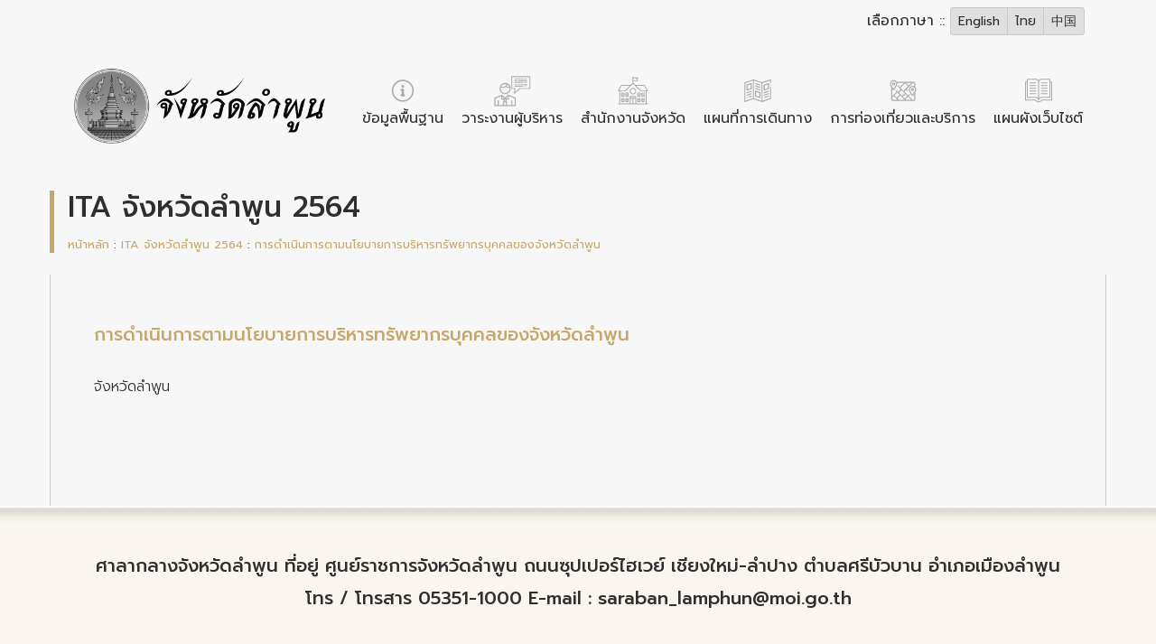

--- FILE ---
content_type: text/html; charset=UTF-8
request_url: https://www.lamphun.go.th/ita2/2021/119
body_size: 4267
content:
<!doctype html>
<html lang="th">
  <head>
    <meta charset="utf-8">
    <meta name="viewport" content="width=device-width, initial-scale=1, shrink-to-fit=no">
    <meta name="description" content="">
    <meta name="author" content="">

    <meta http-equiv="cache-control" content="max-age=0" />
    <meta http-equiv="cache-control" content="no-cache" />
    <meta http-equiv="expires" content="0" />
    <meta http-equiv="expires" content="Tue, 01 Jan 1980 1:00:00 GMT" />
    <meta http-equiv="pragma" content="no-cache" />

    <title>ITA จังหวัดลำพูน</title>
    <!-- Bootstrap CSS -->
    <link rel="stylesheet" href="https://stackpath.bootstrapcdn.com/bootstrap/4.1.3/css/bootstrap.min.css" integrity="sha384-MCw98/SFnGE8fJT3GXwEOngsV7Zt27NXFoaoApmYm81iuXoPkFOJwJ8ERdknLPMO" crossorigin="anonymous">

    <link rel="stylesheet" href="https://use.fontawesome.com/releases/v5.3.1/css/all.css" integrity="sha384-mzrmE5qonljUremFsqc01SB46JvROS7bZs3IO2EmfFsd15uHvIt+Y8vEf7N7fWAU" crossorigin="anonymous">

    <link href="https://fonts.googleapis.com/css?family=Srisakdi:400,700&amp;subset=latin-ext,thai,vietnamese" rel="stylesheet">
    <link href="https://fonts.googleapis.com/css?family=Prompt:300,400,500&amp;subset=latin-ext,thai,vietnamese" rel="stylesheet">


    <link rel="stylesheet" href="https://www.lamphun.go.th/vendor/owlcarousel/assets/owl.carousel.min.css">
    <link rel="stylesheet" href="https://www.lamphun.go.th/vendor/owlcarousel/assets/owl.theme.default.min.css">
    <link rel="stylesheet" href="https://www.lamphun.go.th/css/image-map-pro.min.css">
    

    <!-- Custom styles for this template -->
    <link href="https://www.lamphun.go.th/css/blog.css" rel="stylesheet">
    <style>
  :root {
    color-scheme: light;
    --mono-bg: #f2f2f2;
    --mono-surface: #f7f7f7;
    --mono-surface-alt: #e0e0e0;
    --mono-border: #c9c9c9;
    --mono-text: #2f2f2f;
    --mono-muted: #6b6b6b;
    --mono-accent: #4a4a4a;
  }

  html,
  body {
    background-color: var(--mono-bg) !important;
    color: var(--mono-text);
    min-height: 100%;
  }

  body {
    -webkit-font-smoothing: antialiased;
  }

  a {
    color: var(--mono-accent) !important;
  }

  a:hover,
  a:focus {
    color: var(--mono-muted) !important;
  }

  .text-body,
  .text-dark,
  .text-secondary,
  .text-primary,
  .text-info,
  .text-white {
    color: var(--mono-text) !important;
  }

  .text-muted {
    color: var(--mono-muted) !important;
  }

  .bg-white,
  .bg-light,
  .bg-dark,
  .bg-secondary,
  .bg-primary,
  .bg-color1,
  .bg-menu-m,
  .jumbotron,
  header,
  footer,
  section,
  .card,
  .modal-content,
  .dropdown-menu,
  .navbar,
  .nav,
  .list-group-item,
  .sticky-menu {
    background-color: var(--mono-surface) !important;
    color: var(--mono-text) !important;
  }

  .shadow,
  .shadow-sm,
  .shadow-lg {
    box-shadow: none !important;
  }

  .border,
  .border-top,
  .border-bottom,
  .border-left,
  .border-right,
  .table,
  .table td,
  .table th,
  hr {
    border-color: var(--mono-border) !important;
  }

  .btn,
  .btn-primary,
  .btn-secondary,
  .btn-outline-secondary,
  .btn-outline-primary,
  .btn-outline-dark {
    background-color: var(--mono-surface-alt) !important;
    color: var(--mono-text) !important;
    border-color: var(--mono-border) !important;
  }

  .btn-outline-secondary:hover,
  .btn-outline-primary:hover,
  .btn-outline-dark:hover {
    background-color: var(--mono-accent) !important;
    color: #f7f7f7 !important;
  }

  .form-control,
  .custom-select,
  select,
  input,
  textarea {
    background-color: var(--mono-surface-alt) !important;
    color: var(--mono-text) !important;
    border-color: var(--mono-border) !important;
  }

  .form-control::placeholder {
    color: var(--mono-muted) !important;
  }

  img,
  video,
  iframe,
  svg {
    filter: grayscale(100%) !important;
  }

  .nav-link {
    color: var(--mono-text) !important;
  }

  .carousel-control-prev-icon,
  .carousel-control-next-icon {
    filter: invert(0.25);
  }

  .modal {
    background-color: rgba(0, 0, 0, 0.3);
  }

  .dropdown-item {
    color: var(--mono-text) !important;
  }

  .dropdown-item:hover,
  .dropdown-item:focus {
    background-color: var(--mono-surface-alt) !important;
  }
</style>
  </head>
  <body>
         <section class=" bg-color1   shadow-sm">
  <div class=" container ">
        
<div class="row no-gutters justify-content-end text-right" id="languageSelector">
  <div class="col-lg-4 col-md-12 py-2 pr-4">
    <span class="text-white">เลือกภาษา :: </span>
    <div class="btn-group" role="group" aria-label="Basic example">
              <a href="https://www.lamphun.go.th/en/ita2/2021/119" class="btn btn-outline-secondary border-light small btn-sm text-white">
          English
        </a>
              <a href="https://www.lamphun.go.th/th/ita2/2021/119" class="btn btn-outline-secondary border-light small btn-sm text-white">
          ไทย
        </a>
              <a href="https://www.lamphun.go.th/zh/ita2/2021/119" class="btn btn-outline-secondary border-light small btn-sm text-white">
          中国
        </a>
          </div>
  </div>
</div>
 
     
<div id="stickyMenu" class="sticky-menu shadow-sm sticky-padding bg-color1">
  <div class="container">
   
<nav class="nav my-2 text-center">
      <a 
      href="https://www.lamphun.go.th/th/information"  
      class="nav-link px-2 py-0 text-body"
      style="white-space: nowrap;"
    > 
      ข้อมูลพื้นฐาน
      
    </a>
      <a 
      href="https://www.lamphun.go.th/th/schedules"  
      class="nav-link px-2 py-0 text-body"
      style="white-space: nowrap;"
    > 
      วาระงานผู้บริหาร
      
    </a>
      <a 
      href="https://www.lamphun.go.th/th/office"  
      class="nav-link px-2 py-0 text-body"
      style="white-space: nowrap;"
    > 
      สำนักงานจังหวัด
      
    </a>
      <a 
      href="https://www.lamphun.go.th/th/tourist-map"  
      class="nav-link px-2 py-0 text-body"
      style="white-space: nowrap;"
    > 
      แผนที่การเดินทาง
      
    </a>
      <a 
      href="https://www.lamphun.go.th/th/tourism"  
      class="nav-link px-2 py-0 text-body"
      style="white-space: nowrap;"
    > 
      การท่องเที่ยวและบริการ
      
    </a>
      <a 
      href="https://www.lamphun.go.th/th/sitemap"  
      class="nav-link px-2 py-0 text-body"
      style="white-space: nowrap;"
    > 
      แผนผังเว็บไซต์
      
    </a>
      <a 
      href="https://www.lamphun.go.th/th/contact"  
      class="nav-link px-2 py-0 text-body"
      style="white-space: nowrap;"
    > 
      ติดต่อสอบถาม
      
    </a>
  </nav>
  </div>
</div>
<script>
(function(){
  const stickyMenu = document.getElementById('stickyMenu');
  const langSelector = document.getElementById('languageSelector');
  let active = false;
  const threshold = 200;
  const hysteresis = 20;
  let ticking = false;
  function update(scrollY){
    const shouldActivate = scrollY > (threshold + hysteresis);
    const shouldDeactivate = scrollY < (threshold - hysteresis);
    if (shouldActivate && !active){
      stickyMenu.classList.add('active');
      if (langSelector) langSelector.style.visibility = 'hidden';
      active = true;
    } else if (shouldDeactivate && active){
      stickyMenu.classList.remove('active');
      if (langSelector) langSelector.style.visibility = '';
      active = false;
    }
  }
  window.addEventListener('scroll', function(){
    const scrollY = window.scrollY || window.pageYOffset || 0;
    if (!ticking){
      window.requestAnimationFrame(function(){
        update(scrollY);
        ticking = false;
      });
      ticking = true;
    }
  }, { passive: true });
  update(window.scrollY || window.pageYOffset || 0);
})();
</script>
<style>
  .nav {
    display: flex;
    flex-wrap: nowrap;
    overflow-x: auto;
    -webkit-overflow-scrolling: touch;
    padding-left: 0;
    margin-bottom: 0;
    list-style: none;
    justify-content: center; /* จัดกลางแนวนอน */
    width: 100%; /* ขยายเต็มความกว้าง */
  }

  .nav-link {
    flex: 0 0 auto;
    padding: 0.5rem 1rem;
    font-size: 1rem;
    white-space: nowrap;
    color: #212529;
    text-decoration: none;
  }

  .nav-link:hover {
    background-color: #f8f9fa;
    border-radius: 4px;
  }
</style> 
<style> 
  /* Sticky Menu */
  .sticky-menu {
    position: fixed;
    top: 0;
    left: 0;
    right: 0;
    z-index: 1030;
    background-color: #fff;
    box-shadow: 0 2px 4px rgba(0, 0, 0, 0.1);
    transform: translateY(-100%);
    opacity: 0;
    pointer-events: none;
    display: block;
    transition: transform 0.2s ease, opacity 0.2s ease;
  }

  .sticky-menu.active {
    transform: translateY(0);
    opacity: 1;
    pointer-events: auto;
  }
 
</style>


      </div>
</section>
<section class="shadow p-0 m-0">
  <div class="container">
    <div class="row no-gutters mymenu">
      <div class="col p-3 ">
                <a
          href="https://www.lamphun.go.th/th/home">
          <img src="https://www.lamphun.go.th/uploads/1/2019-03/logo_th_2.png" alt="" class="img-fluid p-2" width="320"></a>
      </div>
      <div class="col-auto  mr-3">
        <div
          class="nav-scroller py-1  mb-2 d-flex  justify-content-right ">
          <nav class="nav mt-4">
            <a class="py-2  text-body text-center"
              href="https://www.lamphun.go.th/th/information">
              <div class="">
                <img src="https://www.lamphun.go.th/img/i-1-04.svg" alt="" class="resized-image">
              </div>
              ข้อมูลพื้นฐาน
            </a>

            <a class="py-2  text-body text-center"
              href="https://www.lamphun.go.th/th/schedules">
              <div class="">
                                <img src="https://www.lamphun.go.th/uploads/1/2019-03/icon2.png" alt="" class="resized-image">
              </div>
              วาระงานผู้บริหาร
            </a>


            <a class="py-2  text-body text-center"
              href="https://www.lamphun.go.th/th/office">
              <div class="">
                <img src="https://www.lamphun.go.th/img/i-2-04.svg" alt="" class="resized-image">
              </div>
              สำนักงานจังหวัด
            </a>
            <a class="py-2  text-body text-center"
              href="https://www.lamphun.go.th/th/tourist-map">
              <div class="">
                <img src="https://www.lamphun.go.th/img/i-3-04.svg" alt="" class="resized-image">
              </div>
              แผนที่การเดินทาง
            </a>
            <a class="py-2  text-body text-center"
              href="https://www.lamphun.go.th/th/tourism">
              <div class="">
                <img src="https://www.lamphun.go.th/img/i-4-04.svg" alt="" class="resized-image">
              </div>
              การท่องเที่ยวและบริการ
            </a>
            <a class="py-2  text-body text-center"
              href="https://www.lamphun.go.th/th/sitemap">
              <div class="">
                <img src="https://www.lamphun.go.th/img/i-5-04.svg" alt="" class="resized-image">
              </div>
              แผนผังเว็บไซต์
            </a>
            <a class="py-2  text-body text-center d-none"
              href="https://www.lamphun.go.th/th/contact">
              <div class="">
                <img src="https://www.lamphun.go.th/img/i-6-04.svg" alt="" class="resized-image">
              </div>
              ติดต่อสอบถาม
            </a>
          </nav>
        </div>
      </div>
    </div>
  </div>
  </div> 
</section>
<style>
  .resized-image {
    width: 50px;
    /* กำหนดความกว้าง */
    height: auto;
    /* รักษาอัตราส่วนความสูง */
  }
</style>   
<section class="bg-light">
  <div class=" container ">
    <div class="row no-gutters justify-content-between pb-2  py-4  ">
        <div class="col-12">
          <div class="title_blog">
            <h2 class="text-dark ">ITA จังหวัดลำพูน 2564</h2>
            <div class="small pt-1">
              <a href="https://www.lamphun.go.th/th/home" class="color1">หน้าหลัก</a> :
              <a href="https://www.lamphun.go.th/th/ita2/2021" class="color1">ITA จังหวัดลำพูน 2564</a> :
              <a href="#" class="color1">การดำเนินการตามนโยบายการบริหารทรัพยากรบุคคลของจังหวัดลำพูน</a>
             </div>
          </div>
        </div>
    </div>
  </div>
</section>


<section class="divfixed">
  <div class=" container ">
    <div class="row no-gutters p-5 row no-gutters   border-right border-left border-light shadow bg-white">
      <div class="col">
        <div class="">
          <h5 class="pb-1 mb-0 color1">การดำเนินการตามนโยบายการบริหารทรัพยากรบุคคลของจังหวัดลำพูน</h5>
          <div class="py-4" style="word-wrap: break-word;">
            <p>จังหวัดลำพูน</p>
<p>&nbsp;</p>
<p>&nbsp;</p> 
          </div>
        </div>
      </div>
    </div>
  </div>
</section>

   <section id="bgfooter">
  <div class=" container ">
    <div class=" p-5 ">
      <!-- <div class=" row no-gutters text-center ">
        <div class="col">
          <div class="nav-scroller py-1 mb-2">
            <a class="text-dark p-0 px-1"
              href="https://www.lamphun.go.th/th/home">
              หน้าแรก</a>
            <a class="text-dark p-0 px-1"
              href="https://www.lamphun.go.th/th/information">
              ข้อมูลพื้นฐาน</a>
            <a class="text-dark p-0 px-1"
              href="https://www.lamphun.go.th/th/office">
              สำนักงานจังหวัด</a>
            <a class="text-dark p-0 px-1"
              href="https://www.lamphun.go.th/th/tourist-map">
              แผนที่การเดินทาง</a>
            <a class="text-dark p-0 px-1"
              href="https://www.lamphun.go.th/th/tourism">
              การท่องเที่ยวและบริการ</a>
            <a class="text-dark p-0 px-1"
              href="https://www.lamphun.go.th/th/rentalcars">
              การเดินทางและรถเช่า</a>
            <a class="text-dark p-0 px-1"
              href="https://www.lamphun.go.th/th/sitemap">
              แผนผังเว็บไซต์</a>
            <a class="text-dark p-0 px-1" href="https://www.lamphun.go.th/admin">เข้าสู่ระบบแอดมิน</a>
          </div>
        </div>
      </div> -->
      <div class="row no-gutters">
        <div class="col text-center">
                    <h5>ศาลากลางจังหวัดลำพูน ที่อยู่ ศูนย์ราชการจังหวัดลำพูน ถนนซุปเปอร์ไฮเวย์ เชียงใหม่-ลำปาง  ตำบลศรีบัวบาน  อำเภอเมืองลำพูน     โทร / โทรสาร 05351-1000  E-mail :  <a href="/cdn-cgi/l/email-protection" class="__cf_email__" data-cfemail="8bf8eaf9eae9eae5d4e7eae6fbe3fee5cbe6e4e2a5ece4a5ffe3">[email&#160;protected]</a></h5>
        </div>
      </div>
    </div>
  </div>
</section>

<!-- Bootstrap core JavaScript
================================================== -->
<!-- Placed at the end of the document so the pages load faster --> 

        <script data-cfasync="false" src="/cdn-cgi/scripts/5c5dd728/cloudflare-static/email-decode.min.js"></script><script defer src="https://static.cloudflareinsights.com/beacon.min.js/vcd15cbe7772f49c399c6a5babf22c1241717689176015" integrity="sha512-ZpsOmlRQV6y907TI0dKBHq9Md29nnaEIPlkf84rnaERnq6zvWvPUqr2ft8M1aS28oN72PdrCzSjY4U6VaAw1EQ==" data-cf-beacon='{"version":"2024.11.0","token":"f4f47f748236437f84e9b47abbbb85cc","r":1,"server_timing":{"name":{"cfCacheStatus":true,"cfEdge":true,"cfExtPri":true,"cfL4":true,"cfOrigin":true,"cfSpeedBrain":true},"location_startswith":null}}' crossorigin="anonymous"></script>
</body>
</html>
